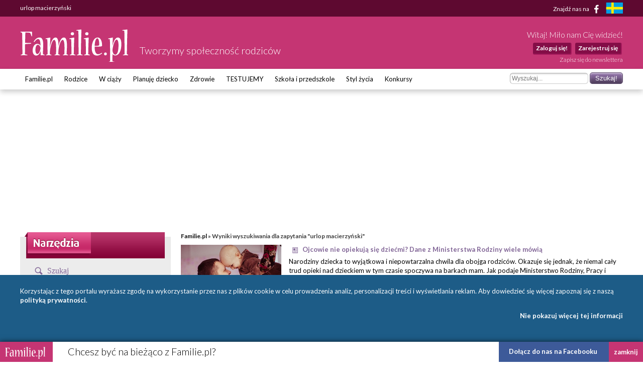

--- FILE ---
content_type: text/html; charset=UTF-8
request_url: https://www.familie.pl/szukaj/urlop+macierzy%C5%84ski/3/A
body_size: 11231
content:
<!DOCTYPE html>

<html lang="pl-PL">
<head>
    <meta charset="utf-8">
    <meta name="viewport" content="width=device-width, initial-scale=1.0, maximum-scale=5.0">

    <meta name="robots" content="noindex" >
	<title>urlop macierzyński - Familie.pl</title>

    <link rel="preconnect" href="https://fonts.googleapis.com" crossorigin>
    <link rel="dns-prefetch" href="https://fonts.googleapis.com">
    <link href="https://fonts.googleapis.com/css?family=Lato:300,400,400italic,700,700italic&subset=latin,latin-ext"
          rel="stylesheet">

    	<link href="/css/style.css?c=1745012032" media="screen" rel="stylesheet" type="text/css" >
	<link href="/style.css?c=1745012032" media="screen" rel="stylesheet" type="text/css" >
	<link href="/fonts/familie/css/familie-1-2.css?c=1745012032" media="screen" rel="stylesheet" type="text/css" >
	<link href="https://www.familie.pl/rss/article" rel="alternate" type="application/rss+xml" title="Kanał RSS artykułów" >
	<link href="https://www.familie.pl/rss/forum" rel="alternate" type="application/rss+xml" title="Kanał RSS forum" >
	<link href="https://www.familie.pl/rss/wish" rel="alternate" type="application/rss+xml" title="Kanał RSS życzeń" >
	<script type="text/javascript" src="https://ajax.googleapis.com/ajax/libs/jquery/1.12.4/jquery.min.js"></script>
	<script type="text/javascript" src="https://www.familie.pl/js/jquery.utils.js"></script>

    <meta property="og:site_name" content="Familie.pl">
    <meta property="og:title" content="	urlop macierzyński">
    <meta property="og:type" content="website">
    <meta property="og:url"
          content="https://www.familie.pl/szukaj/urlop+macierzy%C5%84ski/3/A">
    <meta property="og:image"
          content="https://www.familie.pl/i/logo.png">

    <script>
        window.mt = window.mt || function () {
            (mt.q = mt.q || []).push(arguments)
        };
        mt.l = +new Date;
        mt('create', 4606);
    </script>
    <script async src="//cdn.mxapis.com/mt.js"></script>

    	<script type="text/javascript" src="https://www.familie.pl/js/sw-mt.js"></script>
	<script type="text/javascript" src="https://ajax.googleapis.com/ajax/libs/jquery/1.12.4/jquery.min.js"></script>
	<script type="text/javascript" src="https://www.familie.pl/js/jquery.utils.js"></script>
    <script async src="https://pagead2.googlesyndication.com/pagead/js/adsbygoogle.js?client=ca-pub-4525552127349608"
            crossorigin="anonymous"></script>

    <!-- If APPLICATION_ENV is staging load the below script -->
        <!--[if IE 7]>
    <link rel="stylesheet" href="/style-7.css" type="text/css" media="screen"> <![endif]-->
</head>

<body id="ResponsivePage"
      class="channel-www module-search" style="background: #FFF; background-attachment: fixed;;">

<div id="fb-root"></div>
<script>
    (function (d, s, id) {
        var js, fjs = d.getElementsByTagName(s)[0];
        if (d.getElementById(id))
            return;
        js = d.createElement(s);
        js.id = id;
        js.src = "//connect.facebook.net/pl_PL/sdk.js#xfbml=1&version=v2.3&appId=141818292568422";
        fjs.parentNode.insertBefore(js, fjs);
    }(document, 'script', 'facebook-jssdk'));
</script>

<div id="Topbar">
    <div class="wrap">
        <h1>	urlop macierzyński</h1>        <p>
            <a href="https://www.facebook.com/Familiepl" rel="noopener noreferrer">Znajdź nas na <i
                        class="fi-facebook-1"></i></a>
            <a href="https://www.familjeliv.se" target="_blank" rel="noopener noreferrer" aria-label="familjeliv.se">
                <img title="familjeliv.se" src="/i/flag-swe.png">
            </a>
        </p>
    </div>
</div>

<div id="Header">

    <div class="wrap">

        <div class="Logo">
            <a href="https://www.familie.pl/"
               title="Portal dla rodziców Familie.pl">
                <img src="/i/familie.pl.png"
                     alt="Familie.pl - społeczność rodziców: chiński kalendarz ciąży, imieniny">
            </a>
            <p>Tworzymy społeczność rodziców</p>
        </div>

        <div id="UserPanel">

                            <p>Witaj! Miło nam Cię widzieć!</p>
                <ul>
                    <li>
                        <a href="https://www.familie.pl/user/login/index/redirect/%252Fszukaj%252Furlop%252Bmacierzy%2525C5%252584ski%252F3%252FA">Zaloguj się!</a>
                    </li>
                    <li>
                        <a href="https://www.familie.pl/user/register">Zarejestruj się</a>
                    </li>
                </ul>
                        <a href="/newsletter" class="small">Zapisz się do newslettera</a>
        </div>


    </div>

</div>

<div id="Menu">
    <div class="wrap">
        <form method="get" action="https://www.familie.pl/szukaj/urlop+macierzy%C5%84ski/3/A"><dl class="zend_form">
<dt id="s-62-label"><label for="s-62" class="optional">Szukane słowo</label></dt>
<dd id="s-62-element">
<input type="text" name="s" id="s-62" value="" placeholder="Wyszukaj..."></dd>
<dd>
<input type="submit" name="submit" id="submit-s-62" value="Szukaj!"></dd></dl></form>        <ul class="navigation">
    <li>
        <a id="menu-9" href="https://www.familie.pl/">Familie.pl</a>
        <ul>
            <li>
                <a id="menu-11" href="/article">Artykuły</a>
            </li>
            <li>
                <a id="menu-15" href="/quizy">Quizy</a>
            </li>
            <li>
                <a id="menu-14" href="/gallery">Galerie</a>
            </li>
            <li>
                <a id="menu-20" href="/zyczenia">Życzenia</a>
            </li>
            <li>
                <a id="menu-60" href="https://www.familie.pl/forum">Forum</a>
            </li>
        </ul>
    </li>
    <li>
        <a id="menu-36" href="https://rodzice.familie.pl/">Rodzice</a>
        <ul>
            <li>
                <a id="menu-115" href="https://rodzina.familie.pl/karmienie-piersia-pozycje-dieta-wyzwania-wspieramy-mamy/">Karmienie piersią</a>
            </li>
            <li>
                <a id="menu-122" href="https://rodzina.familie.pl/dziecko-2025-becikowe-swiadczenia-urlopy-zajecia-i-wychowanie/">Dziecko 2025: becikowe, świadczenia, urlopy</a>
            </li>
            <li>
                <a id="menu-113" href="https://rodzina.familie.pl/kalendarz-rozwoju-dziecka-pierwszy-rok-bez-tajemnic/">Rozwój dziecka: Pierwszy ROK bez tajemnic</a>
            </li>
            <li>
                <a id="menu-32" href="https://rodzice.familie.pl/article/index/index/category/10/title/Dzieci-0-1">Dzieci 0 - 1</a>
            </li>
            <li>
                <a id="menu-34" href="https://rodzice.familie.pl/article/index/index/category/11/title/Dzieci-1-3">Dzieci 1 - 3</a>
            </li>
            <li>
                <a id="menu-37" href="https://rodzice.familie.pl/article/index/index/category/12/title/Dzieci-3-5">Dzieci 3 - 5</a>
            </li>
            <li>
                <a id="menu-38" href="https://rodzice.familie.pl/article/index/index/category/13/title/Dzieci-6-12">Dzieci 6 - 12</a>
            </li>
            <li>
                <a id="menu-39" href="https://rodzice.familie.pl/article/index/index/category/14/title/Nastolatki">Nastolatki</a>
            </li>
            <li>
                <a id="menu-40" href="https://www.familie.pl/szkoly-przedszkola">Baza szkół i przedszkoli</a>
            </li>
            <li>
                <a id="menu-42" href="https://dziadkowie.familie.pl/">Dziadkowie</a>
            </li>
        </ul>
    </li>
    <li>
        <a id="menu-27" href="https://wciazy.familie.pl/">W ciąży</a>
        <ul>
            <li>
                <a id="menu-93" href="http://rodzina.familie.pl/">Wyprawka dla dziecka i mamy</a>
            </li>
            <li>
                <a id="menu-82" href="https://www.familie.pl/tool/pregnantcalc/pregnant-calendar">Kalendarz Rozwoju Ciąży</a>
            </li>
            <li>
                <a id="menu-28" href="https://wciazy.familie.pl/article/index/index/category/24/title/Trymestr-I">Trymestr I</a>
            </li>
            <li>
                <a id="menu-29" href="https://wciazy.familie.pl/article/index/index/category/25/title/Trymestr-II">Trymestr II</a>
            </li>
            <li>
                <a id="menu-30" href="https://wciazy.familie.pl/article/index/index/category/26/title/Trymestr-III">Trymestr III</a>
            </li>
            <li>
                <a id="menu-31" href="https://wciazy.familie.pl/article/index/index/category/27/title/Porod">PORÓD</a>
            </li>
            <li>
                <a id="menu-79" href="https://www.familie.pl/kalkulator-urlopu-macierzynskiego">Kalkulator urlopu macierzyńskiego</a>
            </li>
            <li>
                <a id="menu-33" href="https://www.familie.pl/kalkulator-ciazowy">Kalkulator ciążowy</a>
            </li>
            <li>
                <a id="menu-64" href="https://www.familie.pl/imiona">Imię dla dziecka</a>
            </li>
            <li>
                <a id="menu-65" href="https://www.familie.pl/tool/pregnantcalc/weight">Ile przytyjesz w ciąży?</a>
            </li>
            <li>
                <a id="menu-80" href="https://www.familie.pl/chlopiec-czy-dziewczynka">Chłopiec czy dziewczynka?</a>
            </li>
        </ul>
    </li>
    <li>
        <a id="menu-25" href="https://planujedziecko.familie.pl/">Planuję dziecko</a>
        <ul>
            <li>
                <a id="menu-26" href="https://www.familie.pl/imiona">Księga imion</a>
            </li>
            <li>
                <a id="menu-24" href="https://www.familie.pl/tool/zodiac">Zaplanuj znak zodiaku</a>
            </li>
            <li>
                <a id="menu-17" href="https://planujedziecko.familie.pl/article/index/index/category/40/title/In-vitro">Płodność i antykoncepcja</a>
            </li>
            <li>
                <a id="menu-23" href="https://planujedziecko.familie.pl/#">Przygotowania do ciąży</a>
            </li>
            <li>
                <a id="menu-22" href="https://planujedziecko.familie.pl/article/index/index/category/40/title/In-vitro">In vitro</a>
            </li>
            <li>
                <a id="menu-19" href="https://planujedziecko.familie.pl/article/index/index/category/23/title/Adopcja">Adopcja</a>
            </li>
        </ul>
    </li>
    <li>
        <a id="menu-43" href="https://zdrowie.familie.pl/">Zdrowie</a>
        <ul>
            <li>
                <a id="menu-66" href="https://www.familie.pl/bmi">Kalkulator BMI</a>
            </li>
            <li>
                <a id="menu-86" href="https://zdrowie.familie.pl/article/index/list/category/31/title/Diety-Swiata">Diety</a>
            </li>
        </ul>
    </li>
    <li>
        <a id="menu-83" href="https://www.familie.pl/testujemy">TESTUJEMY</a>
    </li>
    <li>
        <a id="menu-95" href="http://doszkoly.familie.pl/">Szkoła i przedszkole</a>
    </li>
    <li>
        <a id="menu-53" href="https://stylzycia.familie.pl/">Styl życia</a>
        <ul>
            <li>
                <a id="menu-54" href="https://stylzycia.familie.pl/article/index/index/category/43/title/Uroda">Uroda</a>
            </li>
            <li>
                <a id="menu-59" href="https://slub.familie.pl/">Ślub i wesele</a>
            </li>
            <li>
                <a id="menu-57" href="https://stylzycia.familie.pl/article/index/index/category/46/title/Praca-i-pieniadze">Praca i pieniądze</a>
            </li>
            <li>
                <a id="menu-56" href="https://stylzycia.familie.pl/article/index/index/category/45/title/Dom-i-ogrod">Dom i ogród</a>
            </li>
            <li>
                <a id="menu-55" href="https://stylzycia.familie.pl/article/index/index/category/44/title/Moda">Moda</a>
            </li>
            <li>
                <a id="menu-58" href="https://www.familie.pl/przepisy-kulinarne">Przepisy</a>
            </li>
            <li>
                <a id="menu-52" href="https://stylzycia.familie.pl/article/index/index/category/49/title/Wypoczynek">Wypoczynek</a>
            </li>
        </ul>
    </li>
    <li>
        <a id="menu-44" href="https://familie.pl/konkursy">Konkursy</a>
    </li>
</ul>    </div>
</div>


  <div class="w2g-slot1-art-placeholder ad-placeholder"></div>
  <style>
      .w2g-slot1-art-placeholder {
          background-color: #fff;
          min-height: 294px;
          margin: 0 auto;
      }

      #w2g-slot1-sg,
      #w2g-slot1-art {
          min-height: 294px;
          transition: min-height, height .3s !important;
      }

      @media (min-width: 750px) {

          .w2g-slot1-art-placeholder {
              min-height: 244px;
          }

          #w2g-slot1-sg,
          #w2g-slot1-art {
              min-height: 244px;
          }
      }

      #w2g-slot1-sg.w2g,
      #w2g-slot1-art.w2g {
          display: block !important;
      }

      #w2g-slot1-sg + .w2g-slot1-art-placeholder,
      #w2g-slot1-art + .w2g-slot1-art-placeholder {
          display: none !important;
      }
  </style>

<div id="Container" class="wrap content-www-search">
    <div id="ProperContent">

<div id="left">
	<div id="toolHeader"></div>
	<div class="sidebar">
		<div class="apla-form-sidebar">
		<p class="page-title-violet search-header">Szukaj</p>
		<form method="get" action="https://www.familie.pl/szukaj/urlop+macierzy%C5%84ski/3/A"><dl class="zend_form">
<dt id="s-19-label"><label for="s-19" class="optional">Szukane słowo</label></dt>
<dd id="s-19-element">
<input type="text" name="s" id="s-19" value="urlop macierzyński" placeholder="Wyszukaj..."></dd>
<dd>
<input type="submit" name="submit" id="submit-s-19" value="Szukaj!"></dd></dl></form>		</div>		

	    

        <ul class="navigation">
        	<li class="title">Opcje wyszukiwania</li>
        	<li><a href="https://www.familie.pl/szukaj/urlop+macierzy%C5%84ski/3">Wszędzie</a></li>
        	<li><a href="https://www.familie.pl/szukaj/urlop+macierzy%C5%84ski/3/T">Forum</a></li>
        	<li><a class="bold" href="https://www.familie.pl/szukaj/urlop+macierzy%C5%84ski/3/A">Artykuły</a></li>
        	<li><a href="https://www.familie.pl/szukaj/urlop+macierzy%C5%84ski/3/W">Wiki</a></li>
        	<li><a href="https://www.familie.pl/szukaj/urlop+macierzy%C5%84ski/3/B">Blogi</a></li>
        	<li class="title">Jak korzystać z wyszukiwania?</li>
        	<li class="description">Wyszukiwarka przeszukuje wpisane przez Ciebie słowa m.in. na forum, w artykułach, blogach i wiki. Możesz wybrać jedno z wybranych źródeł. Pamiętaj także, że ważny jest dobór słów. Słowo "dziecko" nie jest równoznaczne słowu "dzieci". W doborze pomocny może być znak gwiazdki "*", który zastępuje część wyrazu, np. po wpisaniu "dziec*" wyszukane zostaną słowa "dziecko", "dzieci", "dzieciństwo" itd.</li>
        </ul>
    </div>
    

	
		
		
	
	
	

</div>

<div id="right">
    <div class="breadcrumbs">
        <a href="https://www.familie.pl/">Familie.pl</a> &raquo;
        Wyniki wyszukiwania dla zapytania "urlop macierzyński"    </div>
                    <div class="search-item">
                           
            
                        <div class="search-item-image">
            	            	<a href="https://www.familie.pl/artykul/Ojcowie-nie-opiekuja-sie-dziecmi-Dane-z-Ministerstwa-Rodziny-wiele-mowia,12860,1.html"><img src="https://www.familie.pl/article/image/icon/filename/cYnKEY" alt="Ojcowie nie opiekują się dziećmi? Dane z Ministerstwa Rodziny wiele mówią"></a>
            	            </div>
			                     	
                     
            <h4 class="search-item-title" title="Ojcowie nie opiekują się dziećmi? Dane z Ministerstwa Rodziny wiele mówią">
                                    <span class="icon icon-search-article"></span>
            	   <a href="https://www.familie.pl/artykul/Ojcowie-nie-opiekuja-sie-dziecmi-Dane-z-Ministerstwa-Rodziny-wiele-mowia,12860,1.html">Ojcowie nie opiekują się dziećmi? Dane z Ministerstwa Rodziny wiele mówią</a>
                                                                            </h4>
            
            <p class="search-item-description">
                Narodziny dziecka to wyjątkowa i niepowtarzalna chwila dla obojga rodziców. Okazuje się jednak, że niemal cały trud opieki nad dzieckiem w tym czasie spoczywa na barkach mam.
Jak podaje Ministerstwo Rodziny, Pracy i Polityki Społecznej od stycznia do grudnia 2017 roku z urlopów na dzieci skorzystało...            </p>
            <!-- <p class="search-item-link">
                https://www.familie.pl/artykul/Ojcowie-nie-opiekuja-sie-dziecmi-Dane-z-Ministerstwa-Rodziny-wiele-mowia,12860,1.html Wynik: 165            </p> -->
        </div>
                <div class="search-item">
                           
            
                        <div class="search-item-image">
            	            	<a href="https://www.familie.pl/artykul/Macierzynski-dobiega-konca-prawa-matki-karmiacej-w-pracy,12543,1.html"><img src="https://www.familie.pl/article/image/icon/filename/k3AwnW" alt="Macierzyński dobiega końca - prawa matki karmiącej w pracy"></a>
            	            </div>
			                     	
                     
            <h4 class="search-item-title" title="Macierzyński dobiega końca - prawa matki karmiącej w pracy">
                                    <span class="icon icon-search-article"></span>
            	   <a href="https://www.familie.pl/artykul/Macierzynski-dobiega-konca-prawa-matki-karmiacej-w-pracy,12543,1.html">Macierzyński dobiega końca - prawa matki karmiącej w pracy</a>
                                                                            </h4>
            
            <p class="search-item-description">
                Opieka nad dzieckiem
Powrót mamy do pracy wiąże się ze zorganizowaniem opieki dla maluszka. Jednym z rozwiązań jest poproszenie o pomoc dziadków. Jednak co w sytuacji, gdy oni sami jeszcze muszą chodzić do pracy? Rodzice mogą zapisać dziecko do żłobka, bądź też wynająć opiekunkę.  Nie jest...            </p>
            <!-- <p class="search-item-link">
                https://www.familie.pl/artykul/Macierzynski-dobiega-konca-prawa-matki-karmiacej-w-pracy,12543,1.html Wynik: 155            </p> -->
        </div>
                <div class="search-item">
                           
            
                        <div class="search-item-image">
            	            	<a href="https://www.familie.pl/artykul/Zasilek-macierzynski-nizszy-przez-COVID-Bedzie-poprawka-Senatu,16624,1.html"><img src="https://www.familie.pl/article/image/icon/filename/ofvYs3" alt="Zasiłek macierzyński niższy przez COVID? Będzie poprawka Senatu"></a>
            	            </div>
			                     	
                     
            <h4 class="search-item-title" title="Zasiłek macierzyński niższy przez COVID? Będzie poprawka Senatu">
                                    <span class="icon icon-search-article"></span>
            	   <a href="https://www.familie.pl/artykul/Zasilek-macierzynski-nizszy-przez-COVID-Bedzie-poprawka-Senatu,16624,1.html">Zasiłek macierzyński niższy przez COVID? Będzie poprawka Senatu</a>
                                                                            </h4>
            
            <p class="search-item-description">
                Wiele świeżo upieczonych mam zgłaszało swój problem i zdziwienie na forach i grupach FB,  a sprawie zaczęli się przyglądać specjaliści.
Dlatego tez w tej sprawie  do Ministerstwa Rodziny, Pracy i Polityki Społecznej zaapelowała Helsińska Fundacja Praw Człowieka, która wskazała jedocześnie...            </p>
            <!-- <p class="search-item-link">
                https://www.familie.pl/artykul/Zasilek-macierzynski-nizszy-przez-COVID-Bedzie-poprawka-Senatu,16624,1.html Wynik: 145            </p> -->
        </div>
                <div class="search-item">
                           
            
                                 	
                     
            <h4 class="search-item-title" title="Trudny powrót do pracy">
                                    <span class="icon icon-search-article"></span>
            	   <a href="https://www.familie.pl/artykul/Trudny-powrot-do-pracy,324,1.html">Trudny powrót do pracy</a>
                                                                            </h4>
            
            <p class="search-item-description">
                - Przerwa w pracy spowodowana wychowaniem dzieci trwała u mnie osiem lat &ndash; powiedziała nam Joanna Wysocka, mama z Olsztyna. &ndash; Wiedząc, że kończy mi się urlop, miałam taki stres, że trzy noce nie spałam. Mimo, że miałam to szczęście i wr&oacute;ciłam do firmy,...            </p>
            <!-- <p class="search-item-link">
                https://www.familie.pl/artykul/Trudny-powrot-do-pracy,324,1.html Wynik: 135            </p> -->
        </div>
                <div class="search-item">
                           
            
                                 	
                     
            <h4 class="search-item-title" title="ZUS zmienia zasady wypłaty zasiłku macierzyńskiego w 2021">
                                    <span class="icon icon-search-article"></span>
            	   <a href="https://www.familie.pl/artykul/ZUS-zmienia-zasady-wyplaty-zasilku-macierzynskiego-w-2021,17796,1.html">ZUS zmienia zasady wypłaty zasiłku macierzyńskiego w 2021</a>
                                                                            </h4>
            
            <p class="search-item-description">
                Zasiłek macierzyński, to świadczenie wypłacane przez ZUS dla mam, które urodziły dziecko i przebywają na urlopie macierzyńskim.  Zasiłek macierzyński przysługuje po urodzeniu dziecka kobietom, które były objęte ubezpieczeniem chorobowym lub przebywały na urlopie wychowawczym. Świadczenie...            </p>
            <!-- <p class="search-item-link">
                https://www.familie.pl/artykul/ZUS-zmienia-zasady-wyplaty-zasilku-macierzynskiego-w-2021,17796,1.html Wynik: 125            </p> -->
        </div>
                <div class="search-item">
                           
            
                                 	
                     
            <h4 class="search-item-title" title="Zasiłek macierzyński - czy jest zwolniony z podatku?">
                                    <span class="icon icon-search-article"></span>
            	   <a href="https://www.familie.pl/artykul/Zasilek-macierzynski-czy-jest-zwolniony-z-podatku,19379,1.html">Zasiłek macierzyński - czy jest zwolniony z podatku?</a>
                                                                            </h4>
            
            <p class="search-item-description">
                Zasiłek macierzyński przysługuje kobietom, które są ubezpieczone w ZUS i urodziły w tym czasie dziecko. Wypłacany jest on w ramach urlopu macierzyńskiego i rodzicielskiego. Z urlopu macierzyńskiego można skorzystać już na 6 tygodni przed urodzeniem dziecka, a po jego narodzinach mamie...            </p>
            <!-- <p class="search-item-link">
                https://www.familie.pl/artykul/Zasilek-macierzynski-czy-jest-zwolniony-z-podatku,19379,1.html Wynik: 120            </p> -->
        </div>
                <div class="search-item">
                           
            
                                 	
                     
            <h4 class="search-item-title" title="„Bóg i natura nie chcą, by mężczyzna zajmował się dzieckiem” SONDA">
                                    <span class="icon icon-search-article"></span>
            	   <a href="https://www.familie.pl/artykul/Bog-i-natura-nie-chca-by-mezczyzna-zajmowal-sie-dzieckiem-SONDA,12226,1.html">„Bóg i natura nie chcą, by mężczyzna zajmował się dzieckiem” SONDA</a>
                                                                            </h4>
            
            <p class="search-item-description">
                Tydzień temu Sejm i Senat debatował nad dyrektywą Parlamentu Europejskiego i Rady Unii Europejskiej. Dyrektywa dotyczy równowagi między życiem zawodowym, a prywatnym rodziców. Zgodnie z nią urlop rodzicielski w całej Europie może być podzielony tak, by...            </p>
            <!-- <p class="search-item-link">
                https://www.familie.pl/artykul/Bog-i-natura-nie-chca-by-mezczyzna-zajmowal-sie-dzieckiem-SONDA,12226,1.html Wynik: 120            </p> -->
        </div>
                <div class="search-item">
                           
            
                                 	
                     
            <h4 class="search-item-title" title="Becikowe 2016 – najważniejsze zmiany">
                                    <span class="icon icon-search-article"></span>
            	   <a href="https://www.familie.pl/artykul/Becikowe-2016-najwazniejsze-zmiany,8786,1.html">Becikowe 2016 – najważniejsze zmiany</a>
                                                                            </h4>
            
            <p class="search-item-description">
                Becikowe to zasiłek wypłacany rodzicom za urodzenie dziecka. Ministerstwo Pracy i Polityki Społecznej przedstawiło szczegóły nowego świadczenia rodzicielskiego, nad którym nadal trwają prace....            </p>
            <!-- <p class="search-item-link">
                https://www.familie.pl/artykul/Becikowe-2016-najwazniejsze-zmiany,8786,1.html Wynik: 120            </p> -->
        </div>
                <div class="search-item">
                           
            
                                 	
                     
            <h4 class="search-item-title" title="Mamy wracają do pracy">
                                    <span class="icon icon-search-article"></span>
            	   <a href="https://www.familie.pl/artykul/Mamy-wracaja-do-pracy,7196,1.html">Mamy wracają do pracy</a>
                                                                            </h4>
            
            <p class="search-item-description">
                Wraz z przyjściem na świat potomka pojawią się nowe obowiązki, a doba ma tylko 24 godziny. Kobiety muszą ją sobie odpowiednio podzielić, by zdążyć ze wszystkim. Ich zdolności organizacyjne...            </p>
            <!-- <p class="search-item-link">
                https://www.familie.pl/artykul/Mamy-wracaja-do-pracy,7196,1.html Wynik: 100            </p> -->
        </div>
                <div class="search-item">
                           
            
                                 	
                     
            <h4 class="search-item-title" title="Prawa pracującej ciężarnej w Polsce i w Niemczech">
                                    <span class="icon icon-search-article"></span>
            	   <a href="https://www.familie.pl/artykul/Prawa-pracujacej-ciezarnej-w-Polsce-i-w-Niemczech,4253,1.html">Prawa pracującej ciężarnej w Polsce i w Niemczech</a>
                                                                            </h4>
            
            <p class="search-item-description">
                Kobieta ciężarna ma wiele praw i przywilejów!
Ma...            </p>
            <!-- <p class="search-item-link">
                https://www.familie.pl/artykul/Prawa-pracujacej-ciezarnej-w-Polsce-i-w-Niemczech,4253,1.html Wynik: 100            </p> -->
        </div>
                <div class="search-item">
                           
            
                                 	
                     
            <h4 class="search-item-title" title="Świadczenia rodzinne 2015/2016 – ZMIANY!">
                                    <span class="icon icon-search-article"></span>
            	   <a href="https://www.familie.pl/artykul/Swiadczenia-rodzinne-20152016-ZMIANY,9631,1.html">Świadczenia rodzinne 2015/2016 – ZMIANY!</a>
                                                                            </h4>
            
            <p class="search-item-description">
                 
Świadczenia rodzinne 2015/2016 wzbudzają wiele emocji. Czasami z braku informacji, zniechęceni, jesteśmy nawet skłonni z...            </p>
            <!-- <p class="search-item-link">
                https://www.familie.pl/artykul/Swiadczenia-rodzinne-20152016-ZMIANY,9631,1.html Wynik: 90            </p> -->
        </div>
                <div class="search-item">
                           
            
                                 	
                     
            <h4 class="search-item-title" title="Zasiłek rodzinny 2015 – ZOBACZ ZMIANY">
                                    <span class="icon icon-search-article"></span>
            	   <a href="https://www.familie.pl/artykul/Zasilek-rodzinny-2015-ZOBACZ-ZMIANY,8566,1.html">Zasiłek rodzinny 2015 – ZOBACZ ZMIANY</a>
                                                                            </h4>
            
            <p class="search-item-description">
                O tym, czy zasiłek przysługuje, decyduje m.in. kryterium dochodowe. Chodzi o dochód rodziny w przeliczeniu na osobę: dochody każdego członka rodziny...            </p>
            <!-- <p class="search-item-link">
                https://www.familie.pl/artykul/Zasilek-rodzinny-2015-ZOBACZ-ZMIANY,8566,1.html Wynik: 80            </p> -->
        </div>
                <div class="search-item">
                           
            
                                 	
                     
            <h4 class="search-item-title" title="Chcę zajść w kolejną ciążę, by… nie wracać do pracy!">
                                    <span class="icon icon-search-article"></span>
            	   <a href="https://www.familie.pl/artykul/Chce-zajsc-w-kolejna-ciaze-by-nie-wracac-do-pracy,6725,1.html">Chcę zajść w kolejną ciążę, by… nie wracać do pracy!</a>
                                                                            </h4>
            
            <p class="search-item-description">
                TRUDNY POWRÓT
Ciąża – wyjątkowy stan, w którym kobiety koncentrują się na własnym ciele i rosnącym w nim maleństwie. Dla wielu kobiet jest to też okres odpoczynku od pracy – niektóre panie idą na L4 z powodu rzeczywistych...            </p>
            <!-- <p class="search-item-link">
                https://www.familie.pl/artykul/Chce-zajsc-w-kolejna-ciaze-by-nie-wracac-do-pracy,6725,1.html Wynik: 75            </p> -->
        </div>
                <div class="search-item">
                           
            
                                 	
                     
            <h4 class="search-item-title" title="Prawie 18zł dla przedsiębiorczych matek?">
                                    <span class="icon icon-search-article"></span>
            	   <a href="https://www.familie.pl/artykul/Prawie-18zl-dla-przedsiebiorczych-matek,9549,1.html">Prawie 18zł dla przedsiębiorczych matek?</a>
                                                                            </h4>
            
            <p class="search-item-description">
                Przyszłe mamy, które prowadzą własną firmę przez okres mniejszy niż dwa lata i opłacają regularnie składki, na urlopie macierzyńskim dostaną teraz od...            </p>
            <!-- <p class="search-item-link">
                https://www.familie.pl/artykul/Prawie-18zl-dla-przedsiebiorczych-matek,9549,1.html Wynik: 70            </p> -->
        </div>
                <div class="search-item">
                           
            
                                 	
                     
            <h4 class="search-item-title" title="Poronienie – jeden z najsmutniejszych momentów w życiu kobiety.">
                                    <span class="icon icon-search-article"></span>
            	   <a href="https://www.familie.pl/artykul/Poronienie-jeden-z-najsmutniejszych-momentow-w-zyciu-kobiety,1120,1.html">Poronienie – jeden z najsmutniejszych momentów w życiu kobiety.</a>
                                                                            </h4>
            
            <p class="search-item-description">
                Robisz test ciążowy. Jesteś cała w nerwach, drżą ci ręce, pięć minut ciągnie się w nieskończoność. W końcu patrzysz na test i własnemu szczęściu nie wierzysz &ndash; są! Dwie r&oacute;żowe kreski! Czasami za pierwszym podejściem ta druga jest bardzo blada,...            </p>
            <!-- <p class="search-item-link">
                https://www.familie.pl/artykul/Poronienie-jeden-z-najsmutniejszych-momentow-w-zyciu-kobiety,1120,1.html Wynik: 70            </p> -->
        </div>
                <div class="search-item">
                           
            
                                 	
                     
            <h4 class="search-item-title" title="Masz zwolnienie w ciąży? Oddasz ulgę dla klasy średniej">
                                    <span class="icon icon-search-article"></span>
            	   <a href="https://www.familie.pl/artykul/Masz-zwolnienie-w-ciazy-Oddasz-ulge-dla-klasy-sredniej,18311,1.html">Masz zwolnienie w ciąży? Oddasz ulgę dla klasy średniej</a>
                                                                            </h4>
            
            <p class="search-item-description">
                Okazuje się, że kłopoty związane z wprowadzeniem Polskiego ładu mogą się niekorzystnie odbić także na kobietach w ciąży – także tych, którym przysługuje prawo do ulgi dla klasy średniej. Niewiele osób dokładnie rozumie, jak interpretować wprowadzone prawo, a tymczasem okazuje się, że zaskoczenia mogą...            </p>
            <!-- <p class="search-item-link">
                https://www.familie.pl/artykul/Masz-zwolnienie-w-ciazy-Oddasz-ulge-dla-klasy-sredniej,18311,1.html Wynik: 65            </p> -->
        </div>
                <div class="search-item">
                           
            
                                 	
                     
            <h4 class="search-item-title" title="Prawa po poronieniu szansą na pogodzenie się ze stratą dziecka ">
                                    <span class="icon icon-search-article"></span>
            	   <a href="https://www.familie.pl/artykul/Prawa-po-poronieniu-szansa-na-pogodzenie-sie-ze-strata-dziecka,11517,1.html">Prawa po poronieniu szansą na pogodzenie się ze stratą dziecka </a>
                                                                            </h4>
            
            <p class="search-item-description">
                Akt urodzenia dziecka – dokument potrzebny do uzyskania świadczeń
Żeby rodzic mógł otrzymać akt urodzenia dziecka, najpierw musi je jednak zarejestrować w Urzędzie Stanu Cywilnego. Dopiero wtedy otrzyma dokument uprawniający go do wszystkich świadczeń przysługujących...            </p>
            <!-- <p class="search-item-link">
                https://www.familie.pl/artykul/Prawa-po-poronieniu-szansa-na-pogodzenie-sie-ze-strata-dziecka,11517,1.html Wynik: 65            </p> -->
        </div>
                <div class="search-item">
                           
            
                                 	
                     
            <h4 class="search-item-title" title="Praca w domu dla mam – 5 pomysłów na pracę dodatkową">
                                    <span class="icon icon-search-article"></span>
            	   <a href="https://www.familie.pl/artykul/Praca-w-domu-dla-mam-5-pomyslow-na-prace-dodatkowa,18807,1.html">Praca w domu dla mam – 5 pomysłów na pracę dodatkową</a>
                                                                            </h4>
            
            <p class="search-item-description">
                W pewnym momencie wiele kobiet czuje jednak gotowość do powrotu do aktywności zawodowej. Pozostawienie kilkumiesięcznego dziecka pod opieką np. taty i powrót do wcześniej wykonywanej pracy na pełen etat bywa nie lada wyzwaniem. O wiele bardziej komfortową opcją jest praca w mniejszym...            </p>
            <!-- <p class="search-item-link">
                https://www.familie.pl/artykul/Praca-w-domu-dla-mam-5-pomyslow-na-prace-dodatkowa,18807,1.html Wynik: 60            </p> -->
        </div>
                <div class="search-item">
                           
            
                                 	
                     
            <h4 class="search-item-title" title="Co trzecie dziecko wychowuje się bez ojca!">
                                    <span class="icon icon-search-article"></span>
            	   <a href="https://www.familie.pl/artykul/Co-trzecie-dziecko-wychowuje-sie-bez-ojca,5938,1.html">Co trzecie dziecko wychowuje się bez ojca!</a>
                                                                            </h4>
            
            <p class="search-item-description">
                Ojcowie w Polsce - statystykiDane Gł&oacute;wnego Urzędu Statystycznego pokazują, że każdego roku w Polsce &bdquo;rodzi się&rdquo; około 400 tys. nowych tatusi&oacute;w....            </p>
            <!-- <p class="search-item-link">
                https://www.familie.pl/artykul/Co-trzecie-dziecko-wychowuje-sie-bez-ojca,5938,1.html Wynik: 60            </p> -->
        </div>
                <div class="search-item">
                           
            
                                 	
                     
            <h4 class="search-item-title" title="Biznes dla mamy na macierzyńskim: czyli o tym jak ciąża zmienia perspektywę">
                                    <span class="icon icon-search-article"></span>
            	   <a href="https://www.familie.pl/artykul/Biznes-dla-mamy-na-macierzynskim-czyli-o-tym-jak-ciaza-zmienia-perspektywe,15775,1.html">Biznes dla mamy na macierzyńskim: czyli o tym jak ciąża zmienia perspektywę</a>
                                                                            </h4>
            
            <p class="search-item-description">
                Mamy w ciąży starają się żyć wolniej, uważniej i zdrowiej. Dużo odpoczywają, spacerują i planują pierwsze dni po porodzie. Gdy ten moment już nastąpi, zwykle świat mamy wywraca się do góry nogami, bo wszystko jest nowe...
Opieka nad dzieckiem wydaje się być instynktowna, jednak trzeba się...            </p>
            <!-- <p class="search-item-link">
                https://www.familie.pl/artykul/Biznes-dla-mamy-na-macierzynskim-czyli-o-tym-jak-ciaza-zmienia-perspektywe,15775,1.html Wynik: 55            </p> -->
        </div>
                
    <div class="paginator">

  <a class="firstPage" href="https://www.familie.pl/szukaj/urlop+macierzy%C5%84ski/1/A" title="Pierwsza strona">
    &lt;&lt;
  </a>
  <a class="prevPage" href="https://www.familie.pl/szukaj/urlop+macierzy%C5%84ski/2/A" title="Poprzednia strona">
    &lt;-
  </a>

      <a href="https://www.familie.pl/szukaj/urlop+macierzy%C5%84ski/1/A">
        1    </a>
        <a href="https://www.familie.pl/szukaj/urlop+macierzy%C5%84ski/2/A">
        2    </a>
        <span class="active">3</span>
        <a href="https://www.familie.pl/szukaj/urlop+macierzy%C5%84ski/4/A">
        4    </a>
        <a href="https://www.familie.pl/szukaj/urlop+macierzy%C5%84ski/5/A">
        5    </a>
  
  <a class="nextPage" href="https://www.familie.pl/szukaj/urlop+macierzy%C5%84ski/4/A" title="Następna strona">
    -&gt;
  </a>
  <a class="lastPage" href="https://www.familie.pl/szukaj/urlop+macierzy%C5%84ski/5/A" title="Ostatnia strona">
    &gt;&gt;
  </a>
</div>
    
        
</div>



</div>
</div>

<style>
    .w2g-slot3-art-placeholder {
        background-color: #fff;
        min-height: 294px;
        margin: 0 auto;
    }

    #w2g-slot4-sg,
    #w2g-slot3-art {
        min-height: 294px;
        transition: min-height, height .2s;
    }

    @media (min-width: 750px) {

        .w2g-slot3-art-placeholder {
            min-height: 244px;
        }

        #w2g-slot4-sg,
        #w2g-slot3-art {
            min-height: 244px;
            transition: min-height, height .2s;
        }
    }

    #w2g-slot4-sg.w2g,
    #w2g-slot3-art.w2g {
        display: block !important;
    }

    .w2g-slot3-art-placeholder + #w2g-slot4-sg,
    .w2g-slot3-art-placeholder + #w2g-slot3-art {
        margin-top: -294px;
    }

    @media (min-width: 750px) {
        .w2g-slot3-art-placeholder + #w2g-slot4-sg,
        .w2g-slot3-art-placeholder + #w2g-slot3-art {
            margin-top: -244px;
        }
    }
</style>

<div class="w2g-slot3-art-placeholder ad-placeholder"></div>

<div id="FooterTop">
    <div class="wrap">
        <div class="Logo">
            <a href="https://www.familie.pl/"
               title="Portal dla rodziców Familie.pl">
                <img src="/i/familie.pl.png" alt="Kalendarz imienin, płci, kalkulator ciąży - Familie.pl">
            </a>
            <p>Tworzymy społeczność rodziców</p>
        </div>
    </div>
</div>
<div id="Footer">

    <div class="wrap">
        <div class="FLeft">
            <div>
                                <p>Adres redakcji:<br>ul.Białowieska 7/9 lok. 34<br>04-063 Warszawa</p>
                <p>Napisz do nas:<br><a href="mailto:info@familie.pl">info@familie.pl</a></p>
            </div>

                    </div>

        <div class="FRight">
            <ul>
                <li class="header">Narzędzia</li>
                <li>
                    <a href="https://www.familie.pl/kalendarz-owulacyjny">Kalendarz
                        owulacyjny</a></li>
                <li><a href="https://familie.pl/artykuly/przewodnik-po-ciazy">Przewodnik po
                        ciąży</a></li>
                <li><a href="https://familie.pl/artykuly/kalendarz-ciazy">Kalendarz ciąży</a></li>
                <li>
                    <a href="https://www.familie.pl/kalkulator-ciazowy">Kalkulator ciąży</a>
                </li>
                <li>
                    <a href="https://www.familie.pl/kalkulator-urlopu-macierzynskiego">Oblicz urlop macierzyński</a>
                </li>
                <li>
                    <a href="https://www.familie.pl/chlopiec-czy-dziewczynka">Chłopiec czy dziewczynka?</a>
                </li>
                <li>
                    <a href="https://www.familie.pl/imiona">Księga imion dzieci</a>
                </li>
                <li>
                    <a href="https://familie.pl/artykuly/kalendarz-rozwoju-dziecka">Kalendarz rozwoju dziecka</a>
                </li>
                <li>
                    <a href="https://www.familie.pl/bmi">Kalkulator BMI</a>
                </li>
                                <li>
                    <a href="https://www.familie.pl/games">Gry</a>
                </li>
                <!-- <li><a href="#">Quizy</a></li> -->
                <li>
                    <a href="https://www.familie.pl/edukacja">Edukacja</a>
                </li>
                <li>
                    <a href="https://www.familie.pl/kalendarz-swiat">Kalendarz</a>
                </li>
                <li>
                    <a href="https://familie.pl/dladzieci">Rodzice dla dzieci</a>
                </li>
                <li>
                    <a href="https://www.familie.pl/tool/zodiac">Zaplanuj znak Zodiaku</a>
                </li>
            </ul>

            <ul>
                <li class="header">Forum</li>
                                                                            <li>
                            <a href="https://www.familie.pl/Forum-19-0-1">Ogłoszenia</a>
                        </li>
                                                                                <li>
                            <a href="https://www.familie.pl/Forum-9-0-1">Ekorodzina</a>
                        </li>
                                                                                <li>
                            <a href="https://www.familie.pl/Forum-10-0-1">Eksperci radzą</a>
                        </li>
                                                                                <li>
                            <a href="https://www.familie.pl/Forum-5-0-1">Rubryki ogólne</a>
                        </li>
                                                                                <li>
                            <a href="https://www.familie.pl/Forum-12-0-1">Ślub i wesele</a>
                        </li>
                                                                                <li>
                            <a href="https://www.familie.pl/Forum-1-0-1">Planuję dziecko</a>
                        </li>
                                                                                <li>
                            <a href="https://www.familie.pl/Forum-3-0-1">Rodzice</a>
                        </li>
                                                                                <li>
                            <a href="https://www.familie.pl/Forum-14-0-1">Dziadkowie</a>
                        </li>
                                                                                <li>
                            <a href="https://www.familie.pl/Forum-6-0-1">Strefa taty</a>
                        </li>
                                                                                <li>
                            <a href="https://www.familie.pl/Forum-11-0-1">Użytkownicy</a>
                        </li>
                                                                                <li>
                            <a href="https://www.familie.pl/Forum-18-0-1">Porady domowe</a>
                        </li>
                                                                                                                        </ul>

            <ul>
                <li class="header">Blogi</li>
                                                    <li>
                        <a href="https://www.familie.pl/Blogi-1-0-0">Opinie</a>
                    </li>
                                    <li>
                        <a href="https://www.familie.pl/Blogi-3-0-0">Życie dzień po dniu</a>
                    </li>
                                    <li>
                        <a href="https://www.familie.pl/Blogi-7-0-0">Społeczeństwo</a>
                    </li>
                                    <li>
                        <a href="https://www.familie.pl/Blogi-11-0-0">Hobby i pasje</a>
                    </li>
                                    <li>
                        <a href="https://www.familie.pl/Blogi-12-0-0">Okolicznościowe</a>
                    </li>
                            </ul>

            <ul>
                <li class="header">O Familie.pl</li>
                <li>
                    <a href="/profil/familie/1465,Kontakt-z-Familiepl.html ">Kontakt</a>
                </li>
                <li>
                    <a href="/profil/familie/1464,Zapraszamy-do-wspolpracy-z-FAMILIEpl.html">Reklama</a>
                </li>
                <li>
                    <a href="/profil/familie/1478,Familiepl-Regulamin-Uzytkownika.html">Regulaminy</a>
                </li>
                <li>
                    <a href="https://www.familie.pl/profil/jkm/3684,Prawa-i-obowiazki-Moderatorow-Portalu-Familiepl.html">Moderatorzy</a>
                </li>
                <li>
                    <a href="https://www.familie.pl/artykul/Program-lojalnosciowy-Familiepl,4902,1.html">Program
                        lojalnościowy</a></li>
                <li>
                    <a href="https://www.familie.pl/user/invitation">Zaproś znajomego</a>
                </li>
                <li><a href="/profil/familie/1566,Partnerzy-Familiepl.html">Nasi partnerzy</a></li>
                <li>
                    <a href="/profil/ula/1722,Nasze-osiagniecia.html">Nasze osiągnięcia</a>
                </li>
                <li>
                    <a href="https://www.familie.pl/artykul/Polityka-prywatnosci-portali-internetowych-wydawanych-przez-Familiepl-Sp-z-o-o,13341,1.html">Polityka
                        prywatności</a></li>
            </ul>

            <ul>
                <li class="header">Serwisy</li>
                                    <li>
                        <a href="https://slub.familie.pl/">Ślub i wesele</a>
                    </li>
                                    <li>
                        <a href="https://planujedziecko.familie.pl/">Planuję dziecko</a>
                    </li>
                                    <li>
                        <a href="https://wciazy.familie.pl/">W ciąży</a>
                    </li>
                                    <li>
                        <a href="https://rodzice.familie.pl/">Rodzice</a>
                    </li>
                                    <li>
                        <a href="https://dziadkowie.familie.pl/">Dziadkowie</a>
                    </li>
                                    <li>
                        <a href="https://Swieta.familie.pl/">Święta</a>
                    </li>
                                    <li>
                        <a href="https://zdrowie.familie.pl/">Zdrowie</a>
                    </li>
                                    <li>
                        <a href="https://stylzycia.familie.pl/">Styl Życia</a>
                    </li>
                                    <li>
                        <a href="https://czaswolny.familie.pl/">Czas wolny</a>
                    </li>
                                    <li>
                        <a href="https://medfood.familie.pl/">Eksperci MedFood</a>
                    </li>
                            </ul>

            <ul>
                <li class="header">Aktywność</li>
                <li>
                    <a href="https://www.familie.pl/forum">Forum</a>
                </li>
                <li>
                    <a href="https://www.familie.pl/blog">Blogi</a>
                </li>
                <li>
                    <a href="https://www.familie.pl/article">Artykuły</a>
                </li>
                <li>
                    <a href="https://www.familie.pl/gallery">Galerie</a>
                </li>
                <li>
                    <a href="https://www.familie.pl/wiki">Wiki</a>
                </li>
                <li>
                    <a href="https://www.familie.pl/zyczenia">Życzenia</a>
                </li>
                <li>
                    <a href="https://www.familie.pl/announce">Ogłoszenia</a>
                </li>
            </ul>
        </div>

        <hr>

        <p>Familie.pl – Internetowa Społeczność Rodziców. To Portal dla rodziców tworzony przez rodziców. Szczegółowy
            opis ciąży – tydzień po tygodniu, fazy porodu – przełam swój strach i nie bój się pytać. Na specjalnym forum
            dla rodziców znajdziesz rozwiązania wszystkich swoich problemów. Nasi eksperci – lekarze, prawnicy i wielu
            innych za darmo udzielają porad dla rodziców. Ślub i wesele, Ciąża, Rodzice – to tylko niektóre tytuły
            naszych serwisów. W każdym z nich znajdziesz coś dla siebie. Przyłącz się do nas!</p>
        <p>Partner serwisu: <a href="http://przyszloscdladzieci.org/" rel="nofollow"
                               aria-label="Fundacja Przyszłość Dla Dzieci"><img src="/i/home/fundacja.png"
                                                                                alt="Logo fundacji Przyszłość Dla Dzieci"></a>
        </p>

    </div>
</div>


<div id="Copyright">
    <div class="wrap">
        &copy; 2008-2026 MedFood Group SA

                <p>
            
            
                    </p>

    </div>

</div>

<p id="back-top">
    <a href="#body"><span></span>Do góry</a>
</p>
<script type="text/javascript">
    $(document).ready(function () {
        $("#back-top").hide();

        $(window).scroll(function () {
            if ($(this).scrollTop() > 250)
                $('#back-top').fadeIn();
            else
                $('#back-top').fadeOut();
        });
        $('#back-top a').click(function () {
            $('body,html').animate({scrollTop: 0}, 800);
            return false;
        });

        $('.menuToggle').click(function () {
            $('#Menu').toggleClass('opened');
            return false;
        });


        setTimeout(function () {
            if ($('body').css('backgroundImage').length > 4) $('body').removeAttr('id');
        }, 3000);


    });
</script>

<div class="shareBar">
    <div class="logo">
        <img src="/i/familie.pl.png" alt="Familie.pl">
    </div>
    <div class="text">
        Chcesz być na bieżąco z Familie.pl?
    </div>
    <a href="#" class="close">zamknij</a>
    <div class="plugin">
        Dołącz do nas na Facebooku <span class="spacer"></span>
        <div class="fb-like" data-href="https://www.facebook.com/Familiepl/" data-layout="button_count"
             data-action="like" data-show-faces="false" data-share="false"></div>
    </div>
</div>

<script type="text/javascript" src="https://www.familie.pl/js/shareBar.js"></script>

	<script type="text/javascript">
	    //<!--
	    
			var w2g = w2g || {};
			w2g.targeting = { 
				sponsorowane : ['0'],
				intext: ['0'],
				tag : ['search','www']
			};
				    //-->
	</script>
	<script type="text/javascript" src="https://lib.wtg-ads.com/lib.min.js"></script>
	<script type="text/javascript" src="https://www.familie.pl/js/rodo.js"></script><script async src="https://www.googletagmanager.com/gtag/js?id=G-TV59E39HDN"></script>
        <script>
          window.dataLayer = window.dataLayer || [];
          function gtag(){dataLayer.push(arguments);}
          gtag('js', new Date());
        
          gtag('config', 'G-TV59E39HDN');
        </script>
<script type="application/ld+json">
    {
      "@context": "https://schema.org/",
      "@type": "WebSite",
      "name": "Familie.pl - Tworzymy społeczność rodziców",
      "url": "https://www.familie.pl/",
      "potentialAction": {
        "@type": "SearchAction",
        "target": "https://www.familie.pl/szukaj?s={search_term_string}",
        "query-input": "required name=search_term_string"
      }
    }
</script>
<script type="application/ld+json">
    {
      "@context": "https://schema.org",
      "@type": "Organization",
      "name": "Familie.pl",
      "alternateName": "Familie.pl - Tworzymy społeczność rodziców",
      "url": "https://www.familie.pl/",
      "logo": "https://www.familie.pl/i/familie.pl.png",
      "sameAs": "https://www.facebook.com/Familiepl"
    }
</script>

</body>
</html>


--- FILE ---
content_type: text/html; charset=utf-8
request_url: https://www.google.com/recaptcha/api2/aframe
body_size: 267
content:
<!DOCTYPE HTML><html><head><meta http-equiv="content-type" content="text/html; charset=UTF-8"></head><body><script nonce="hFNfvO2q_YctbNRvBfAGeg">/** Anti-fraud and anti-abuse applications only. See google.com/recaptcha */ try{var clients={'sodar':'https://pagead2.googlesyndication.com/pagead/sodar?'};window.addEventListener("message",function(a){try{if(a.source===window.parent){var b=JSON.parse(a.data);var c=clients[b['id']];if(c){var d=document.createElement('img');d.src=c+b['params']+'&rc='+(localStorage.getItem("rc::a")?sessionStorage.getItem("rc::b"):"");window.document.body.appendChild(d);sessionStorage.setItem("rc::e",parseInt(sessionStorage.getItem("rc::e")||0)+1);localStorage.setItem("rc::h",'1769024896161');}}}catch(b){}});window.parent.postMessage("_grecaptcha_ready", "*");}catch(b){}</script></body></html>